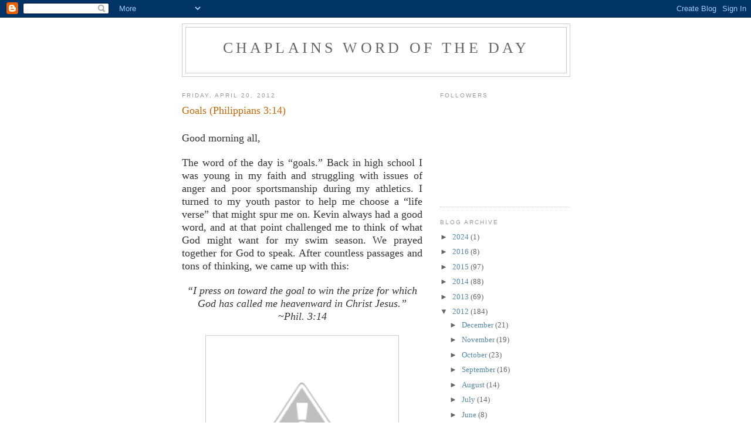

--- FILE ---
content_type: text/html; charset=utf-8
request_url: https://www.google.com/recaptcha/api2/aframe
body_size: 267
content:
<!DOCTYPE HTML><html><head><meta http-equiv="content-type" content="text/html; charset=UTF-8"></head><body><script nonce="bMpmSUxhM2lv_uBiNhGXNg">/** Anti-fraud and anti-abuse applications only. See google.com/recaptcha */ try{var clients={'sodar':'https://pagead2.googlesyndication.com/pagead/sodar?'};window.addEventListener("message",function(a){try{if(a.source===window.parent){var b=JSON.parse(a.data);var c=clients[b['id']];if(c){var d=document.createElement('img');d.src=c+b['params']+'&rc='+(localStorage.getItem("rc::a")?sessionStorage.getItem("rc::b"):"");window.document.body.appendChild(d);sessionStorage.setItem("rc::e",parseInt(sessionStorage.getItem("rc::e")||0)+1);localStorage.setItem("rc::h",'1769081076434');}}}catch(b){}});window.parent.postMessage("_grecaptcha_ready", "*");}catch(b){}</script></body></html>